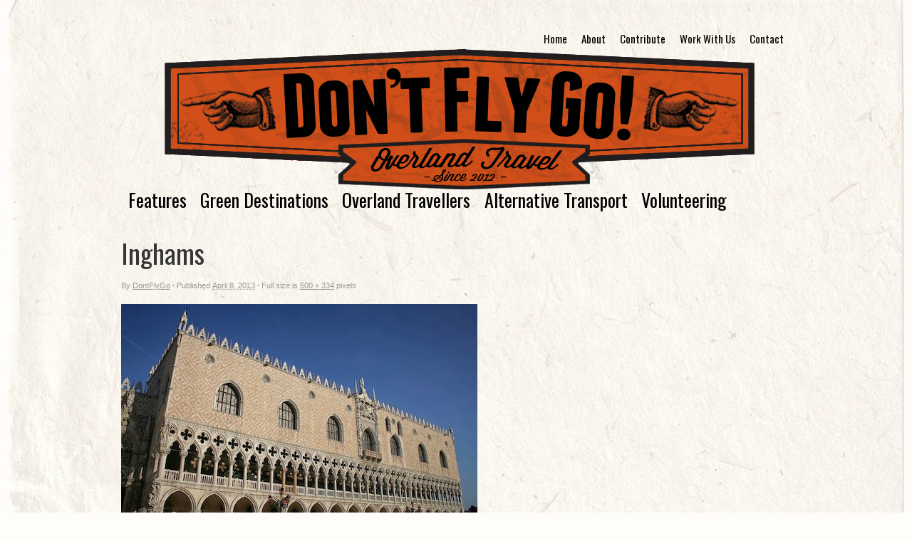

--- FILE ---
content_type: text/html; charset=UTF-8
request_url: https://www.dontflygo.com/five-majestic-attractions-in-venice/doge/
body_size: 9284
content:
<!DOCTYPE html>

<!--[if IE 7]>
<html id="ie7" lang="en-US">
<![endif]-->
<!--[if IE 8]>
<html id="ie8" lang="en-US">
<![endif]-->
<!--[if !(IE 7) | !(IE 8)  ]><!-->
<html lang="en-US">
<!--<![endif]-->


<head>
<meta charset="UTF-8" />
<meta name="viewport" content="initial-scale=1.0, width=device-width" />

<title>Don&#039;t Fly Go! | Inghams</title>
<meta http-equiv="Content-Type" content="text/html; charset=UTF-8" />
<meta name="description" content="" />
<link rel="stylesheet" type="text/css" href="https://www.dontflygo.com/wp-content/themes/base/library/css/default.css" />
<link rel="stylesheet" type="text/css" href="https://www.dontflygo.com/wp-content/themes/base/style.css" />
<link rel="alternate" type="application/rss+xml" href="https://www.dontflygo.com/feed/" title="Don&#039;t Fly Go! Posts RSS feed" />
<link rel="pingback" href="https://www.dontflygo.com/xmlrpc.php" />

<!--[if lt IE 9]>
	<script src="https://www.dontflygo.com/wp-content/themes/base/library/js/html5.js" type="text/javascript"></script>
    <script src="https://www.dontflygo.com/wp-content/themes/base/library/js/css3-mediaqueries.js"></script>
<![endif]-->

<meta name='robots' content='index, follow, max-image-preview:large, max-snippet:-1, max-video-preview:-1' />
	<style>img:is([sizes="auto" i], [sizes^="auto," i]) { contain-intrinsic-size: 3000px 1500px }</style>
	
	<!-- This site is optimized with the Yoast SEO plugin v24.3 - https://yoast.com/wordpress/plugins/seo/ -->
	<link rel="canonical" href="https://www.dontflygo.com/five-majestic-attractions-in-venice/doge/" />
	<meta name="twitter:card" content="summary_large_image" />
	<meta name="twitter:title" content="Inghams - Don&#039;t Fly Go!" />
	<meta name="twitter:description" content="Inghams" />
	<meta name="twitter:image" content="https://www.dontflygo.com/wp-content/uploads/2013/04/doge.jpg" />
	<script type="application/ld+json" class="yoast-schema-graph">{"@context":"https://schema.org","@graph":[{"@type":"WebPage","@id":"https://www.dontflygo.com/five-majestic-attractions-in-venice/doge/","url":"https://www.dontflygo.com/five-majestic-attractions-in-venice/doge/","name":"Inghams - Don&#039;t Fly Go!","isPartOf":{"@id":"https://www.dontflygo.com/#website"},"primaryImageOfPage":{"@id":"https://www.dontflygo.com/five-majestic-attractions-in-venice/doge/#primaryimage"},"image":{"@id":"https://www.dontflygo.com/five-majestic-attractions-in-venice/doge/#primaryimage"},"thumbnailUrl":"https://www.dontflygo.com/wp-content/uploads/2013/04/doge.jpg","datePublished":"2013-04-08T16:16:39+00:00","dateModified":"2013-04-08T16:16:39+00:00","breadcrumb":{"@id":"https://www.dontflygo.com/five-majestic-attractions-in-venice/doge/#breadcrumb"},"inLanguage":"en-US","potentialAction":[{"@type":"ReadAction","target":["https://www.dontflygo.com/five-majestic-attractions-in-venice/doge/"]}]},{"@type":"ImageObject","inLanguage":"en-US","@id":"https://www.dontflygo.com/five-majestic-attractions-in-venice/doge/#primaryimage","url":"https://www.dontflygo.com/wp-content/uploads/2013/04/doge.jpg","contentUrl":"https://www.dontflygo.com/wp-content/uploads/2013/04/doge.jpg","width":500,"height":334,"caption":"Inghams"},{"@type":"BreadcrumbList","@id":"https://www.dontflygo.com/five-majestic-attractions-in-venice/doge/#breadcrumb","itemListElement":[{"@type":"ListItem","position":1,"name":"Home","item":"https://www.dontflygo.com/"},{"@type":"ListItem","position":2,"name":"Five Majestic Attractions in Venice","item":"https://www.dontflygo.com/five-majestic-attractions-in-venice/"},{"@type":"ListItem","position":3,"name":"Inghams"}]},{"@type":"WebSite","@id":"https://www.dontflygo.com/#website","url":"https://www.dontflygo.com/","name":"Don&#039;t Fly Go!","description":"","potentialAction":[{"@type":"SearchAction","target":{"@type":"EntryPoint","urlTemplate":"https://www.dontflygo.com/?s={search_term_string}"},"query-input":{"@type":"PropertyValueSpecification","valueRequired":true,"valueName":"search_term_string"}}],"inLanguage":"en-US"}]}</script>
	<!-- / Yoast SEO plugin. -->


<link rel='dns-prefetch' href='//secure.gravatar.com' />
<link rel='dns-prefetch' href='//stats.wp.com' />
<link rel='dns-prefetch' href='//v0.wordpress.com' />
<link rel="alternate" type="application/rss+xml" title="Don&#039;t Fly Go! &raquo; Feed" href="https://www.dontflygo.com/feed/" />
<script type="text/javascript">
/* <![CDATA[ */
window._wpemojiSettings = {"baseUrl":"https:\/\/s.w.org\/images\/core\/emoji\/15.0.3\/72x72\/","ext":".png","svgUrl":"https:\/\/s.w.org\/images\/core\/emoji\/15.0.3\/svg\/","svgExt":".svg","source":{"concatemoji":"https:\/\/www.dontflygo.com\/wp-includes\/js\/wp-emoji-release.min.js?ver=6.7.4"}};
/*! This file is auto-generated */
!function(i,n){var o,s,e;function c(e){try{var t={supportTests:e,timestamp:(new Date).valueOf()};sessionStorage.setItem(o,JSON.stringify(t))}catch(e){}}function p(e,t,n){e.clearRect(0,0,e.canvas.width,e.canvas.height),e.fillText(t,0,0);var t=new Uint32Array(e.getImageData(0,0,e.canvas.width,e.canvas.height).data),r=(e.clearRect(0,0,e.canvas.width,e.canvas.height),e.fillText(n,0,0),new Uint32Array(e.getImageData(0,0,e.canvas.width,e.canvas.height).data));return t.every(function(e,t){return e===r[t]})}function u(e,t,n){switch(t){case"flag":return n(e,"\ud83c\udff3\ufe0f\u200d\u26a7\ufe0f","\ud83c\udff3\ufe0f\u200b\u26a7\ufe0f")?!1:!n(e,"\ud83c\uddfa\ud83c\uddf3","\ud83c\uddfa\u200b\ud83c\uddf3")&&!n(e,"\ud83c\udff4\udb40\udc67\udb40\udc62\udb40\udc65\udb40\udc6e\udb40\udc67\udb40\udc7f","\ud83c\udff4\u200b\udb40\udc67\u200b\udb40\udc62\u200b\udb40\udc65\u200b\udb40\udc6e\u200b\udb40\udc67\u200b\udb40\udc7f");case"emoji":return!n(e,"\ud83d\udc26\u200d\u2b1b","\ud83d\udc26\u200b\u2b1b")}return!1}function f(e,t,n){var r="undefined"!=typeof WorkerGlobalScope&&self instanceof WorkerGlobalScope?new OffscreenCanvas(300,150):i.createElement("canvas"),a=r.getContext("2d",{willReadFrequently:!0}),o=(a.textBaseline="top",a.font="600 32px Arial",{});return e.forEach(function(e){o[e]=t(a,e,n)}),o}function t(e){var t=i.createElement("script");t.src=e,t.defer=!0,i.head.appendChild(t)}"undefined"!=typeof Promise&&(o="wpEmojiSettingsSupports",s=["flag","emoji"],n.supports={everything:!0,everythingExceptFlag:!0},e=new Promise(function(e){i.addEventListener("DOMContentLoaded",e,{once:!0})}),new Promise(function(t){var n=function(){try{var e=JSON.parse(sessionStorage.getItem(o));if("object"==typeof e&&"number"==typeof e.timestamp&&(new Date).valueOf()<e.timestamp+604800&&"object"==typeof e.supportTests)return e.supportTests}catch(e){}return null}();if(!n){if("undefined"!=typeof Worker&&"undefined"!=typeof OffscreenCanvas&&"undefined"!=typeof URL&&URL.createObjectURL&&"undefined"!=typeof Blob)try{var e="postMessage("+f.toString()+"("+[JSON.stringify(s),u.toString(),p.toString()].join(",")+"));",r=new Blob([e],{type:"text/javascript"}),a=new Worker(URL.createObjectURL(r),{name:"wpTestEmojiSupports"});return void(a.onmessage=function(e){c(n=e.data),a.terminate(),t(n)})}catch(e){}c(n=f(s,u,p))}t(n)}).then(function(e){for(var t in e)n.supports[t]=e[t],n.supports.everything=n.supports.everything&&n.supports[t],"flag"!==t&&(n.supports.everythingExceptFlag=n.supports.everythingExceptFlag&&n.supports[t]);n.supports.everythingExceptFlag=n.supports.everythingExceptFlag&&!n.supports.flag,n.DOMReady=!1,n.readyCallback=function(){n.DOMReady=!0}}).then(function(){return e}).then(function(){var e;n.supports.everything||(n.readyCallback(),(e=n.source||{}).concatemoji?t(e.concatemoji):e.wpemoji&&e.twemoji&&(t(e.twemoji),t(e.wpemoji)))}))}((window,document),window._wpemojiSettings);
/* ]]> */
</script>
<style type="text/css" media="screen">
#branding img {
    margin-bottom: -13px;
    margin-top: -13px;
}

element.style {
    border-top: 0px solid #EEEEEE;
    height: 0;
    padding-top: 1px;
    position: relative;
}

.entry-date {
    font-weight: normal;
}

#access a {background-color:transparent;}

#access {background-color:transparent;}

h1#logo {visibility: hidden}

.description { display: none; } 

h2 {font-family: 'Oswald', sans-serif;}

.page .entry-meta {display:none;}



div#suscribetefb h5 {
display: none;
visibility: hidden;
}

#suscribetefbform .suscribetefbsubmit {
    border: 0 none;
    margin: 8px auto;
}

#access li:hover > a, #access a:focus {
    color: #CE4E19;
}


#commentform #submit, #access li:hover > a, #access ul ul *:hover > a, #access a:focus {
    background-color: transparent;
}

#access li:hover > a, #access a:focus {
    box-shadow: 0 0 0 #CCCCCC inset;
}


a:focus img[class*="align"], a:hover img[class*="align"], a:active img[class*="align"], a:focus img[class*="wp-image-"], a:hover img[class*="wp-image-"], a:active img[class*="wp-image-"], #content .gallery .gallery-icon a:focus img, #content .gallery .gallery-icon a:hover img, #content .gallery .gallery-icon a:active img, .gallery-thumb a:hover img {
    border-color: transparent;
}




a:focus img[class*="align"], a:hover img[class*="align"], a:active img[class*="align"], a:focus img[class*="wp-image-"], a:hover img[class*="wp-image-"], a:active img[class*="wp-image-"], #content .gallery .gallery-icon a:focus img, #content .gallery .gallery-icon a:hover img, #content .gallery .gallery-icon a:active img, .gallery-thumb a:hover img, caption, blockquote, #wp-calendar #prev a:hover, #wp-calendar #next a:hover, ol.commentlist li div.reply a, .home .sticky, #access, .wp-caption {
background: transparent;
}
 

img[class*="align"], img[class*="wp-image-"], #content .gallery .gallery-icon img, .gallery-thumb img {
    margin-bottom: 0;
}

img[class*="align"], img[class*="wp-image-"], #content .gallery .gallery-icon img, .gallery-thumb img {
    border: 0px solid #DDDDDD;
}

aside {
    padding-top: 3px;
}


</style>
<style id='wp-emoji-styles-inline-css' type='text/css'>

	img.wp-smiley, img.emoji {
		display: inline !important;
		border: none !important;
		box-shadow: none !important;
		height: 1em !important;
		width: 1em !important;
		margin: 0 0.07em !important;
		vertical-align: -0.1em !important;
		background: none !important;
		padding: 0 !important;
	}
</style>
<link rel='stylesheet' id='wp-block-library-css' href='https://www.dontflygo.com/wp-includes/css/dist/block-library/style.min.css?ver=6.7.4' type='text/css' media='all' />
<link rel='stylesheet' id='mediaelement-css' href='https://www.dontflygo.com/wp-includes/js/mediaelement/mediaelementplayer-legacy.min.css?ver=4.2.17' type='text/css' media='all' />
<link rel='stylesheet' id='wp-mediaelement-css' href='https://www.dontflygo.com/wp-includes/js/mediaelement/wp-mediaelement.min.css?ver=6.7.4' type='text/css' media='all' />
<style id='jetpack-sharing-buttons-style-inline-css' type='text/css'>
.jetpack-sharing-buttons__services-list{display:flex;flex-direction:row;flex-wrap:wrap;gap:0;list-style-type:none;margin:5px;padding:0}.jetpack-sharing-buttons__services-list.has-small-icon-size{font-size:12px}.jetpack-sharing-buttons__services-list.has-normal-icon-size{font-size:16px}.jetpack-sharing-buttons__services-list.has-large-icon-size{font-size:24px}.jetpack-sharing-buttons__services-list.has-huge-icon-size{font-size:36px}@media print{.jetpack-sharing-buttons__services-list{display:none!important}}.editor-styles-wrapper .wp-block-jetpack-sharing-buttons{gap:0;padding-inline-start:0}ul.jetpack-sharing-buttons__services-list.has-background{padding:1.25em 2.375em}
</style>
<style id='classic-theme-styles-inline-css' type='text/css'>
/*! This file is auto-generated */
.wp-block-button__link{color:#fff;background-color:#32373c;border-radius:9999px;box-shadow:none;text-decoration:none;padding:calc(.667em + 2px) calc(1.333em + 2px);font-size:1.125em}.wp-block-file__button{background:#32373c;color:#fff;text-decoration:none}
</style>
<style id='global-styles-inline-css' type='text/css'>
:root{--wp--preset--aspect-ratio--square: 1;--wp--preset--aspect-ratio--4-3: 4/3;--wp--preset--aspect-ratio--3-4: 3/4;--wp--preset--aspect-ratio--3-2: 3/2;--wp--preset--aspect-ratio--2-3: 2/3;--wp--preset--aspect-ratio--16-9: 16/9;--wp--preset--aspect-ratio--9-16: 9/16;--wp--preset--color--black: #000000;--wp--preset--color--cyan-bluish-gray: #abb8c3;--wp--preset--color--white: #ffffff;--wp--preset--color--pale-pink: #f78da7;--wp--preset--color--vivid-red: #cf2e2e;--wp--preset--color--luminous-vivid-orange: #ff6900;--wp--preset--color--luminous-vivid-amber: #fcb900;--wp--preset--color--light-green-cyan: #7bdcb5;--wp--preset--color--vivid-green-cyan: #00d084;--wp--preset--color--pale-cyan-blue: #8ed1fc;--wp--preset--color--vivid-cyan-blue: #0693e3;--wp--preset--color--vivid-purple: #9b51e0;--wp--preset--gradient--vivid-cyan-blue-to-vivid-purple: linear-gradient(135deg,rgba(6,147,227,1) 0%,rgb(155,81,224) 100%);--wp--preset--gradient--light-green-cyan-to-vivid-green-cyan: linear-gradient(135deg,rgb(122,220,180) 0%,rgb(0,208,130) 100%);--wp--preset--gradient--luminous-vivid-amber-to-luminous-vivid-orange: linear-gradient(135deg,rgba(252,185,0,1) 0%,rgba(255,105,0,1) 100%);--wp--preset--gradient--luminous-vivid-orange-to-vivid-red: linear-gradient(135deg,rgba(255,105,0,1) 0%,rgb(207,46,46) 100%);--wp--preset--gradient--very-light-gray-to-cyan-bluish-gray: linear-gradient(135deg,rgb(238,238,238) 0%,rgb(169,184,195) 100%);--wp--preset--gradient--cool-to-warm-spectrum: linear-gradient(135deg,rgb(74,234,220) 0%,rgb(151,120,209) 20%,rgb(207,42,186) 40%,rgb(238,44,130) 60%,rgb(251,105,98) 80%,rgb(254,248,76) 100%);--wp--preset--gradient--blush-light-purple: linear-gradient(135deg,rgb(255,206,236) 0%,rgb(152,150,240) 100%);--wp--preset--gradient--blush-bordeaux: linear-gradient(135deg,rgb(254,205,165) 0%,rgb(254,45,45) 50%,rgb(107,0,62) 100%);--wp--preset--gradient--luminous-dusk: linear-gradient(135deg,rgb(255,203,112) 0%,rgb(199,81,192) 50%,rgb(65,88,208) 100%);--wp--preset--gradient--pale-ocean: linear-gradient(135deg,rgb(255,245,203) 0%,rgb(182,227,212) 50%,rgb(51,167,181) 100%);--wp--preset--gradient--electric-grass: linear-gradient(135deg,rgb(202,248,128) 0%,rgb(113,206,126) 100%);--wp--preset--gradient--midnight: linear-gradient(135deg,rgb(2,3,129) 0%,rgb(40,116,252) 100%);--wp--preset--font-size--small: 13px;--wp--preset--font-size--medium: 20px;--wp--preset--font-size--large: 36px;--wp--preset--font-size--x-large: 42px;--wp--preset--spacing--20: 0.44rem;--wp--preset--spacing--30: 0.67rem;--wp--preset--spacing--40: 1rem;--wp--preset--spacing--50: 1.5rem;--wp--preset--spacing--60: 2.25rem;--wp--preset--spacing--70: 3.38rem;--wp--preset--spacing--80: 5.06rem;--wp--preset--shadow--natural: 6px 6px 9px rgba(0, 0, 0, 0.2);--wp--preset--shadow--deep: 12px 12px 50px rgba(0, 0, 0, 0.4);--wp--preset--shadow--sharp: 6px 6px 0px rgba(0, 0, 0, 0.2);--wp--preset--shadow--outlined: 6px 6px 0px -3px rgba(255, 255, 255, 1), 6px 6px rgba(0, 0, 0, 1);--wp--preset--shadow--crisp: 6px 6px 0px rgba(0, 0, 0, 1);}:where(.is-layout-flex){gap: 0.5em;}:where(.is-layout-grid){gap: 0.5em;}body .is-layout-flex{display: flex;}.is-layout-flex{flex-wrap: wrap;align-items: center;}.is-layout-flex > :is(*, div){margin: 0;}body .is-layout-grid{display: grid;}.is-layout-grid > :is(*, div){margin: 0;}:where(.wp-block-columns.is-layout-flex){gap: 2em;}:where(.wp-block-columns.is-layout-grid){gap: 2em;}:where(.wp-block-post-template.is-layout-flex){gap: 1.25em;}:where(.wp-block-post-template.is-layout-grid){gap: 1.25em;}.has-black-color{color: var(--wp--preset--color--black) !important;}.has-cyan-bluish-gray-color{color: var(--wp--preset--color--cyan-bluish-gray) !important;}.has-white-color{color: var(--wp--preset--color--white) !important;}.has-pale-pink-color{color: var(--wp--preset--color--pale-pink) !important;}.has-vivid-red-color{color: var(--wp--preset--color--vivid-red) !important;}.has-luminous-vivid-orange-color{color: var(--wp--preset--color--luminous-vivid-orange) !important;}.has-luminous-vivid-amber-color{color: var(--wp--preset--color--luminous-vivid-amber) !important;}.has-light-green-cyan-color{color: var(--wp--preset--color--light-green-cyan) !important;}.has-vivid-green-cyan-color{color: var(--wp--preset--color--vivid-green-cyan) !important;}.has-pale-cyan-blue-color{color: var(--wp--preset--color--pale-cyan-blue) !important;}.has-vivid-cyan-blue-color{color: var(--wp--preset--color--vivid-cyan-blue) !important;}.has-vivid-purple-color{color: var(--wp--preset--color--vivid-purple) !important;}.has-black-background-color{background-color: var(--wp--preset--color--black) !important;}.has-cyan-bluish-gray-background-color{background-color: var(--wp--preset--color--cyan-bluish-gray) !important;}.has-white-background-color{background-color: var(--wp--preset--color--white) !important;}.has-pale-pink-background-color{background-color: var(--wp--preset--color--pale-pink) !important;}.has-vivid-red-background-color{background-color: var(--wp--preset--color--vivid-red) !important;}.has-luminous-vivid-orange-background-color{background-color: var(--wp--preset--color--luminous-vivid-orange) !important;}.has-luminous-vivid-amber-background-color{background-color: var(--wp--preset--color--luminous-vivid-amber) !important;}.has-light-green-cyan-background-color{background-color: var(--wp--preset--color--light-green-cyan) !important;}.has-vivid-green-cyan-background-color{background-color: var(--wp--preset--color--vivid-green-cyan) !important;}.has-pale-cyan-blue-background-color{background-color: var(--wp--preset--color--pale-cyan-blue) !important;}.has-vivid-cyan-blue-background-color{background-color: var(--wp--preset--color--vivid-cyan-blue) !important;}.has-vivid-purple-background-color{background-color: var(--wp--preset--color--vivid-purple) !important;}.has-black-border-color{border-color: var(--wp--preset--color--black) !important;}.has-cyan-bluish-gray-border-color{border-color: var(--wp--preset--color--cyan-bluish-gray) !important;}.has-white-border-color{border-color: var(--wp--preset--color--white) !important;}.has-pale-pink-border-color{border-color: var(--wp--preset--color--pale-pink) !important;}.has-vivid-red-border-color{border-color: var(--wp--preset--color--vivid-red) !important;}.has-luminous-vivid-orange-border-color{border-color: var(--wp--preset--color--luminous-vivid-orange) !important;}.has-luminous-vivid-amber-border-color{border-color: var(--wp--preset--color--luminous-vivid-amber) !important;}.has-light-green-cyan-border-color{border-color: var(--wp--preset--color--light-green-cyan) !important;}.has-vivid-green-cyan-border-color{border-color: var(--wp--preset--color--vivid-green-cyan) !important;}.has-pale-cyan-blue-border-color{border-color: var(--wp--preset--color--pale-cyan-blue) !important;}.has-vivid-cyan-blue-border-color{border-color: var(--wp--preset--color--vivid-cyan-blue) !important;}.has-vivid-purple-border-color{border-color: var(--wp--preset--color--vivid-purple) !important;}.has-vivid-cyan-blue-to-vivid-purple-gradient-background{background: var(--wp--preset--gradient--vivid-cyan-blue-to-vivid-purple) !important;}.has-light-green-cyan-to-vivid-green-cyan-gradient-background{background: var(--wp--preset--gradient--light-green-cyan-to-vivid-green-cyan) !important;}.has-luminous-vivid-amber-to-luminous-vivid-orange-gradient-background{background: var(--wp--preset--gradient--luminous-vivid-amber-to-luminous-vivid-orange) !important;}.has-luminous-vivid-orange-to-vivid-red-gradient-background{background: var(--wp--preset--gradient--luminous-vivid-orange-to-vivid-red) !important;}.has-very-light-gray-to-cyan-bluish-gray-gradient-background{background: var(--wp--preset--gradient--very-light-gray-to-cyan-bluish-gray) !important;}.has-cool-to-warm-spectrum-gradient-background{background: var(--wp--preset--gradient--cool-to-warm-spectrum) !important;}.has-blush-light-purple-gradient-background{background: var(--wp--preset--gradient--blush-light-purple) !important;}.has-blush-bordeaux-gradient-background{background: var(--wp--preset--gradient--blush-bordeaux) !important;}.has-luminous-dusk-gradient-background{background: var(--wp--preset--gradient--luminous-dusk) !important;}.has-pale-ocean-gradient-background{background: var(--wp--preset--gradient--pale-ocean) !important;}.has-electric-grass-gradient-background{background: var(--wp--preset--gradient--electric-grass) !important;}.has-midnight-gradient-background{background: var(--wp--preset--gradient--midnight) !important;}.has-small-font-size{font-size: var(--wp--preset--font-size--small) !important;}.has-medium-font-size{font-size: var(--wp--preset--font-size--medium) !important;}.has-large-font-size{font-size: var(--wp--preset--font-size--large) !important;}.has-x-large-font-size{font-size: var(--wp--preset--font-size--x-large) !important;}
:where(.wp-block-post-template.is-layout-flex){gap: 1.25em;}:where(.wp-block-post-template.is-layout-grid){gap: 1.25em;}
:where(.wp-block-columns.is-layout-flex){gap: 2em;}:where(.wp-block-columns.is-layout-grid){gap: 2em;}
:root :where(.wp-block-pullquote){font-size: 1.5em;line-height: 1.6;}
</style>
<link rel='stylesheet' id='responsive-css-css' href='https://www.dontflygo.com/wp-content/themes/base/library/includes/responsive.css?ver=6.7.4' type='text/css' media='all' />
<link rel='stylesheet' id='jetpack-subscriptions-css' href='https://www.dontflygo.com/wp-content/plugins/jetpack/modules/subscriptions/subscriptions.css?ver=14.2.1' type='text/css' media='all' />
<script type="text/javascript" src="https://www.dontflygo.com/wp-includes/js/jquery/jquery.min.js?ver=3.7.1" id="jquery-core-js"></script>
<script type="text/javascript" src="https://www.dontflygo.com/wp-includes/js/jquery/jquery-migrate.min.js?ver=3.4.1" id="jquery-migrate-js"></script>
<script type="text/javascript" src="https://www.dontflygo.com/wp-content/plugins/wp-hide-post/public/js/wp-hide-post-public.js?ver=2.0.10" id="wp-hide-post-js"></script>
<script type="text/javascript" src="https://www.dontflygo.com/wp-content/themes/base/library/js/base.js?ver=6.7.4" id="base-js"></script>
<script type="text/javascript" src="https://www.dontflygo.com/wp-content/themes/base/library/js/jquery.fitvids.js?ver=6.7.4" id="fitvids-js"></script>
<script type="text/javascript" src="https://www.dontflygo.com/wp-includes/js/swfobject.js?ver=2.2-20120417" id="swfobject-js"></script>
<link rel="https://api.w.org/" href="https://www.dontflygo.com/wp-json/" /><link rel="alternate" title="JSON" type="application/json" href="https://www.dontflygo.com/wp-json/wp/v2/media/1772" /><link rel="EditURI" type="application/rsd+xml" title="RSD" href="https://www.dontflygo.com/xmlrpc.php?rsd" />
<link rel='shortlink' href='https://wp.me/a2eUYW-sA' />
<link rel="alternate" title="oEmbed (JSON)" type="application/json+oembed" href="https://www.dontflygo.com/wp-json/oembed/1.0/embed?url=https%3A%2F%2Fwww.dontflygo.com%2Ffive-majestic-attractions-in-venice%2Fdoge%2F" />
<link rel="alternate" title="oEmbed (XML)" type="text/xml+oembed" href="https://www.dontflygo.com/wp-json/oembed/1.0/embed?url=https%3A%2F%2Fwww.dontflygo.com%2Ffive-majestic-attractions-in-venice%2Fdoge%2F&#038;format=xml" />
	<style>img#wpstats{display:none}</style>
		<link rel="shortcut icon" href="https://www.dontflygo.com/wp-content/uploads/2012/04/Favicon21.png" />

		<script type="text/javascript">
			jQuery(document).ready(function(){
				jQuery("#page").fitVids();
				
				// Correct last element margin
				jQuery("#colophon aside").last().addClass("last");				
				jQuery("#colophon aside:nth-child(even)").addClass("even");
				jQuery("#secondary aside:nth-child(even)").addClass("odd");				
				
			});
		</script>
<style type="text/css" id="custom-background-css">
body.custom-background { background-color: #fefdf9; background-image: url("https://www.dontflygo.com/wp-content/uploads/2012/04/Background7.png"); background-position: center top; background-size: auto; background-repeat: repeat-y; background-attachment: scroll; }
</style>
	
<!-- Jetpack Open Graph Tags -->
<meta property="og:type" content="article" />
<meta property="og:title" content="Inghams" />
<meta property="og:url" content="https://www.dontflygo.com/five-majestic-attractions-in-venice/doge/" />
<meta property="og:description" content="Inghams" />
<meta property="article:published_time" content="2013-04-08T16:16:39+00:00" />
<meta property="article:modified_time" content="2013-04-08T16:16:39+00:00" />
<meta property="og:site_name" content="Don&#039;t Fly Go!" />
<meta property="og:image" content="https://www.dontflygo.com/wp-content/uploads/2013/04/doge.jpg" />
<meta property="og:image:alt" content="Inghams" />
<meta property="og:locale" content="en_US" />
<meta name="twitter:text:title" content="Inghams" />
<meta name="twitter:image" content="https://www.dontflygo.com/wp-content/uploads/2013/04/doge.jpg?w=640" />
<meta name="twitter:image:alt" content="Inghams" />
<meta name="twitter:card" content="summary_large_image" />

<!-- End Jetpack Open Graph Tags -->

</head>

<body data-rsssl=1 class="attachment attachment-template-default single single-attachment postid-1772 attachmentid-1772 attachment-jpeg custom-background browser-chrome">

	<div id="page" class="hfeed">
	
<link href='https://fonts.googleapis.com/css?family=Droid+Sans' rel='stylesheet' type='text/css'>

<link href='https://fonts.googleapis.com/css?family=Oswald' rel='stylesheet' type='text/css'>


	<!-- BeginHeader -->
	<header id="branding" role="banner">
		<hgroup>
				<h1 id="logo"><a href="https://www.dontflygo.com" title="">Don&#039;t Fly Go!</a></h1>
	<h2 class="description"></h2>
		</hgroup>
		<nav id="topaccess" role="navigation">
				<div class="topmenu clearfix"><ul id="menu-main-bar" class="menu"><li id="menu-item-20" class="menu-item menu-item-type-custom menu-item-object-custom menu-item-20"><a href="https://dontflygo.com">Home</a></li>
<li id="menu-item-14" class="menu-item menu-item-type-post_type menu-item-object-page menu-item-14"><a href="https://www.dontflygo.com/about/">About</a></li>
<li id="menu-item-19" class="menu-item menu-item-type-post_type menu-item-object-page menu-item-19"><a href="https://www.dontflygo.com/contribute/">Contribute</a></li>
<li id="menu-item-29" class="menu-item menu-item-type-post_type menu-item-object-page menu-item-29"><a href="https://www.dontflygo.com/work-with-us/">Work With Us</a></li>
<li id="menu-item-24" class="menu-item menu-item-type-post_type menu-item-object-page menu-item-24"><a href="https://www.dontflygo.com/contact/">Contact</a></li>
</ul></div>		</nav>	
					<img src="https://www.dontflygo.com/wp-content/uploads/2012/04/Dont-Fly-Go63.png" width="940" height="200" alt="Don&#039;t Fly Go!" class="headerimg" />
		
		<nav id="access" role="navigation">
			<div class="menu clearfix"><ul id="menu-lower-bar" class="menu"><li id="menu-item-225" class="menu-item menu-item-type-taxonomy menu-item-object-category menu-item-225"><a href="https://www.dontflygo.com/category/features/">Features</a></li>
<li id="menu-item-16" class="menu-item menu-item-type-taxonomy menu-item-object-category menu-item-16"><a href="https://www.dontflygo.com/category/features/green-destinations/">Green Destinations</a></li>
<li id="menu-item-227" class="menu-item menu-item-type-taxonomy menu-item-object-category menu-item-227"><a href="https://www.dontflygo.com/category/overland-travellers/">Overland Travellers</a></li>
<li id="menu-item-228" class="menu-item menu-item-type-taxonomy menu-item-object-category menu-item-228"><a href="https://www.dontflygo.com/category/alternative-transport/">Alternative Transport</a></li>
<li id="menu-item-229" class="menu-item menu-item-type-taxonomy menu-item-object-category menu-item-229"><a href="https://www.dontflygo.com/category/volunteering/">Volunteering</a></li>
</ul></div>		</nav>	
	</header>
	<!-- EndHeader -->

	
	<!-- BeginContent -->
	<div id="main">
	<section id="primary">
		<div id="content" role="main">

						<div id="post-1772" class="post-1772 attachment type-attachment status-inherit hentry">
			<h2 class="entry-title">Inghams</h2>
			<div class="entry-meta">
				<span class="meta-prep meta-prep-author">By</span> <span class="author vcard"><a class="url fn n" href="https://www.dontflygo.com/author/admin/" title="View all posts by DontFlyGo">DontFlyGo</a></span>	<span class="meta-sep">&#183;</span>
	<span class="meta-prep meta-prep-entry-date">Published</span> <span class="entry-date"><abbr class="published" title="4:16 pm">April 8, 2013</abbr></span> <span class="meta-sep">&#183;</span> Full size is <a href="https://www.dontflygo.com/wp-content/uploads/2013/04/doge.jpg" title="Link to full-size image">500 &times; 334</a> pixels			
			</div><!-- .entry-meta -->
			<div class="entry-content">
				<div class="entry-attachment">
												<p class="attachment"><a href="https://www.dontflygo.com/five-majestic-attractions-in-venice/gugg/" title="Inghams" rel="attachment"><img width="500" height="334" src="https://www.dontflygo.com/wp-content/uploads/2013/04/doge.jpg" class="attachment-largex9999 size-largex9999" alt="Inghams" decoding="async" fetchpriority="high" /></a></p>

							<!--<div id="nav-below" class="navigation">
								<div class="nav-previous"></div>
								<div class="nav-next"></div>
							</div> #nav-below -->
									</div><!-- .entry-attachment -->
				<div class="entry-caption"></div>

				<p>Inghams</p>
				
			</div><!-- .entry-content -->
			<div class="clear"></div>
			<div class="entry-utility">
				<span class="entry-date">April 8, 2013</span> <span class="meta-sep"></span>							</div><!-- .entry-utility -->
		</div><!-- #post-## -->
					
		
	
						<div class="navigation">
			<div class="nav-previous"><a href='https://www.dontflygo.com/five-majestic-attractions-in-venice/rezzo/'>Inghams</a></div>
			<div class="nav-next"><a href='https://www.dontflygo.com/five-majestic-attractions-in-venice/gugg/'>Inghams</a></div>
			<div class="clear"></div>
		</div><!-- .navigation -->

			
		</div><!-- #content -->
	</section><!-- #primary -->

	</div><!--#main-->
	<footer id="colophon" role="contentinfo">
	
					<div id="footer-widgets">
		
	<aside class="widget-2" id="widget-1">
					<div class="textwidget"></div>
					
	</aside>
	
	
	<aside class="widget-2" id="widget-2">
					<div class="textwidget"></div>
					
	</aside>
	
    </div>
					<div id="below_footer">
		<p>All content &copy; 2026 by Don&#039;t Fly Go!.		<a href="http://graphpaperpress.com" title="WordPress themes">WordPress Themes</a> by Graph Paper Press		 </p>
	</div>

	</footer><!-- #colophon -->
	

	

</div><!-- #page -->

<script type="text/javascript" src="https://stats.wp.com/e-202604.js" id="jetpack-stats-js" data-wp-strategy="defer"></script>
<script type="text/javascript" id="jetpack-stats-js-after">
/* <![CDATA[ */
_stq = window._stq || [];
_stq.push([ "view", JSON.parse("{\"v\":\"ext\",\"blog\":\"33108306\",\"post\":\"1772\",\"tz\":\"0\",\"srv\":\"www.dontflygo.com\",\"j\":\"1:14.2.1\"}") ]);
_stq.push([ "clickTrackerInit", "33108306", "1772" ]);
/* ]]> */
</script>


<!-- 69 queries in 0.135 -->

</body>
</html>

--- FILE ---
content_type: text/css
request_url: https://www.dontflygo.com/wp-content/themes/base/library/css/default.css
body_size: 816
content:
/* Default */

/* #fff */
body, 
#topaccess ul ul a, 
#access ul ul a, 
.wp-caption a:focus img,
.wp-caption a:active img,
.wp-caption a:hover img  {
	background: #fff;
}
#access li:hover > a,
#access a:focus {
	background: #f9f9f9; /* Show a solid color for older browsers */
	background: -moz-linear-gradient(#f9f9f9, #e5e5e5);
	background: -o-linear-gradient(#f9f9f9, #e5e5e5);
	background: -webkit-gradient(linear, 100% 0%, 0% 0%, from(#999), to(#e5e5e5)); /* Older webkit syntax */
	background: -webkit-linear-gradient(#f9f9f9, #e5e5e5);
}


/* #efefef */
#commentform #submit,
#access li:hover > a,
#access ul ul :hover > a,
#access a:focus {
	background: #efefef;
}


/* #eee */
hr {
	border-top: 1px solid #eee;
}
#topaccess ul ul {
	border: 1px solid #eee;
}
.wp-caption img {
	border-color: #eee;
}
a:focus img[class*="align"],
a:hover img[class*="align"],
a:active img[class*="align"],
a:focus img[class*="wp-image-"],
a:hover img[class*="wp-image-"],
a:active img[class*="wp-image-"],
#content .gallery .gallery-icon a:focus img,
#content .gallery .gallery-icon a:hover img,
#content .gallery .gallery-icon a:active img,
.gallery-thumb a:hover img,
caption, blockquote, 
#wp-calendar #prev a:hover, 
#wp-calendar #next a:hover,
ol.commentlist li div.reply a,
.home .sticky,
#access, .wp-caption {
	background: #eee;
}


/* #ddd */
#topaccess ul ul a,
#access ul ul a  {
	border-bottom: 1px dotted #ddd;
}
.wp-caption a:focus img,
.wp-caption a:active img,
.wp-caption a:hover img {/* … including captioned images! */
	border-color: #ddd;
}
ol.commentlist li ul.children li, ul.meta, #below_footer {
    border-top: 1px solid #ddd;
}
/* Image borders */
img[class*="align"],
img[class*="wp-image-"],
#content .gallery .gallery-icon img,
.gallery-thumb img {/* Add fancy borders to all WordPress-added images but not things like badges and icons and the like */
	border: 1px solid #ddd;
}
blockquote { border-left: 5px solid #ddd;}
a, abbr, acronym, ol.commentlist li, h3#comments, .app, ul.meta, h3.title, .welcomebox a { border-bottom: 1px solid #ddd; }
#commentform input, #commentform textarea, #commentform #submit,  #sidebar input, ol.commentlist li div.vcard img.avatar, ol.commentlist li div.reply a, #wp-calendar #prev a, #wp-calendar #next a  { border: 1px solid #ddd; }
#commentform #submit:hover, ol.commentlist li div.reply a:hover, .page-link a:hover {background: #ddd;}


/* #ccc */
#access li:hover > a,
#access a:focus {
	-moz-box-shadow: inset 0 0 10px #ccc;
    -webkit-box-shadow: inset 0 0 10px #ccc;
    box-shadow: inset 0 0 10px #ccc;
}
#commentform #submit:hover,
ol.commentlist li div.reply a:hover {
	border: 1px solid #ccc;
}
thead th, 
tr.even td,
.page-link a {
	background: #ccc;
}


/* #bbb */
a:focus img[class*="align"],
a:hover img[class*="align"],
a:active img[class*="align"],
a:focus img[class*="wp-image-"],
a:hover img[class*="wp-image-"],
a:active img[class*="wp-image-"],
#content .gallery .gallery-icon a:focus img,
#content .gallery .gallery-icon a:hover img,
#content .gallery .gallery-icon a:active img,
.gallery-thumb a:hover img {/* Add some useful style to those fancy borders for linked images … */
	border-color: #bbb;
}

/* #999 */
.description, .entry-meta, .entry-utility, .entry-author, .entry-meta a, .entry-utility a, .entry-author a, ol.commentlist li div.comment-meta a, #commentform p, #commentform a, .navigation a, dd.gallery-caption, .wp-caption p.wp-caption-text, #below_footer, #below_footer a {color: #999;}


/* #666 */
del, 
.entry-meta a:hover, 
.entry-utility a:hover, 
ul.meta, 
h3.title span span.amp,
a:hover,
#access a, 
.wp-caption .wp-caption-text,
.gallery-caption, 
.wp-caption .wp-caption-text:before {
	color:#666;
}


/* #555 */
p.fancy {color: #555;}


/* #444 */
#topaccess ul ul a, #access ul ul a  {
	color: #444;
}


/* #333 */
#access li:hover > a,
#access a:focus {
	color: #333;
}


/* #373737 */
body, input, textarea {
    color: #373737;
}


/* #111 */
.home .sticky {border-top: 5px solid #111}


/* #000 */
a {
	color: #000;
}


/* other */
#access ul ul {
	-moz-box-shadow: 0 3px 3px rgba(0,0,0,0.2);
	-webkit-box-shadow: 0 3px 3px rgba(0,0,0,0.2);
	box-shadow: 0 3px 3px rgba(0,0,0,0.2);
}


/* Responsive structure */
@media (max-width: 850px) {
	#nav-below,
	.page-template-showcase-php .other-recent-posts {
		border-bottom: 1px solid #ddd;
	}
	#search {		
		background: #eee;
	}
	#s {
		color: #ccc; 
	}
	aside {
		border-top: 2px solid #333;
	}
}
